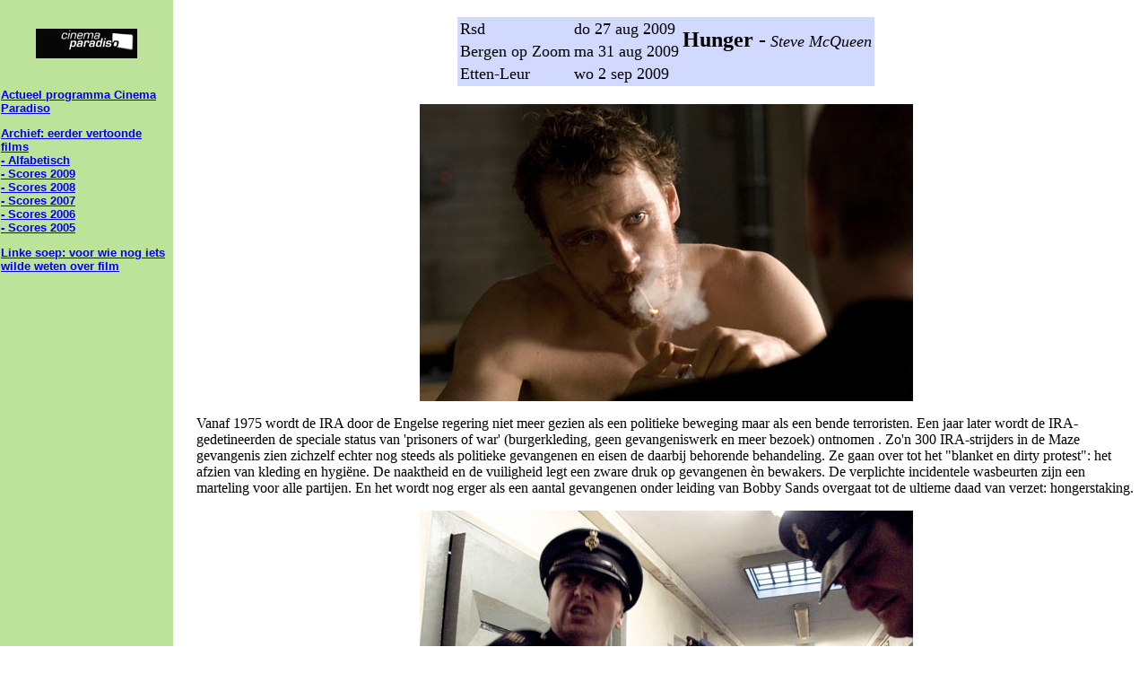

--- FILE ---
content_type: text/html
request_url: https://www.cinemaparadiso.nl/hunger.html
body_size: 1703
content:
<!DOCTYPE HTML PUBLIC "-//IETF//DTD HTML//EN">
<html>

<head>
<meta http-equiv="Content-Type"
content="text/html; charset=iso-8859-1">
<meta name="description"
content="Hunger, Steve McQueen, Michael Fassbender
in Cinema Paradiso Roosendaal en Bergen op Zoom">
<title>Hunger in Cinema Paradiso</title>
</head>

<body bgcolor="#FFFFFF" text="#000000" link="#0000EE"
vlink="#551A8B" alink="#FF0000" topmargin="0" leftmargin="0">
<div align="left">

<table border="0" cellspacing="0" width="100%">
    <tr>
        <td width="15%" bgcolor="#BDE39B"><div align="center"><a href="index.html"><img src="cplogosmall.gif" width="113" height="33" border="0"></a></div></td>
        <td width="2%">&nbsp;</td>
        <td valign="top" width="82%">&nbsp; <div align="center"><center><table
        border="0" bgcolor="#D2D9FF">
            <tr>
                <td><font size="4">Rsd </font></td>
                <td><font size="4">do 27 aug 2009</font></td>
                <td rowspan="2"><p><font size="5"><strong> Hunger -</strong></font><font size="4"><em> 
                    Steve McQueen<br>
                    </em></font></p>
                  </td>
            </tr>
                       <tr>
                <td><font size="4">Bergen op Zoom</font></td>
                <td><font size="4">ma 31 aug 2009</font></td>
            </tr>
			<tr>
                <td><font size="4">Etten-Leur</font></td>
                <td><font size="4">wo 2 sep 2009</font></td>
            </tr>
        </table>
        </center></div></td>
        <td width="2%">&nbsp;</td>
    </tr>
    <tr>
        <td valign="top" width="15%" bgcolor="#BDE39B">
		<font size="2" face="Arial, Helvetica, sans-serif"><strong>
		<p><a href="index.html">Actueel programma Cinema Paradiso</a></p>	
		<p><a href="archief.html">Archief: eerder vertoonde films</a><br>
          <a href="archief_titel.html">- Alfabetisch</a><br>
		  <a href="archief2009.html">- Scores 2009</a><br>
		  <a href="archief2008.html">- Scores 2008</a><br>
		  <a href="archief2007.html">- Scores 2007</a><br>
          <a href="archief2006.html">- Scores 2006</a><br>
		  <a href="archief2005.html">- Scores 2005</a></p>
		  <p><a href="links.html">Linke soep: voor wie nog iets wilde weten over film</a>
		</p></strong></font>
        </td>

        <td width="2%">&nbsp;</td>
        <td valign="top" width="82%"><p align="center"><br>
          <img src="hunger1.jpg" width="550" height="331"> </p>
		  <p align="left">Vanaf 1975 wordt de IRA door de Engelse regering niet meer gezien als een politieke beweging maar als een bende terroristen. Een jaar later wordt de IRA-gedetineerden de speciale status van 'prisoners of war' (burgerkleding, geen gevangeniswerk en meer bezoek) ontnomen . Zo'n 300 IRA-strijders in de Maze gevangenis zien zichzelf echter nog steeds als politieke gevangenen en eisen de daarbij behorende behandeling. Ze gaan over tot het "blanket en dirty protest": het afzien van kleding en hygiëne. De naaktheid en de vuiligheid legt een zware druk op gevangenen èn bewakers. De verplichte incidentele wasbeurten zijn een marteling voor alle partijen. En het wordt nog erger als een aantal gevangenen onder leiding van Bobby Sands overgaat tot de ultieme daad van verzet: hongerstaking. </p>
        <p align="center"><img src="hunger2.jpg" width="550" height="335"></p>
        <p align="left">Beeldend kunstenaar Steve McQueen schetst een hel waarin iedereen vast zit: de gevangenen staan bloot aan kleineringen en geweld, de bewakers zijn doelwit voor aanslagen buiten de gevangenis. En de familieleden staan doodsangsten uit. Een prachtige wrange film die op het netvlies blijft branden.</p>
        
     

        
		<p align="left"><img src="hunger3.jpg" align="right">
        <a href="http://www.hungerthemovie.co.uk/">Officiële homepage</a><br>
		<a href="http://www.imdb.com/title/tt0986233/">Internet Movie DataBase</a> <br>
		<a href="http://www.parool.nl/parool/nl/21/Film/article/detail/36072/2008/10/08/Hunger.dhtml">Het Parool</a><br>
        <a href="http://www.cinema.nl/films/1876811/hunger">Cinema.nl</a><br>
        <p align="left"><font size="+1"><b>Hunger</b></FONT><img src="16.jpg" width="30" height="30" border="0"><BR>
          Groot-Brittannië, Ierland, 2008, Engels gesproken<br>
<B>Regisseur:</B> Steve McQueen <br>
<B>Acteurs: </B> Michael Fassbender, Stuart Graham, Liam McMahon, Brian MIlligan, Liam Cunningham <br>
<B>Scenario: </B> Steve McQueen <br>
<B>Producer: </B> Robin Gutch, Laura Hastings-Smith <br>
<B>Speelduur: </B> 96 minuten <br>
</p>
		</td>
    </tr>
</table>
</div>

<p align="center"><font size="2">14 jan 2009 </font> <font size="2">Op- en aanmerkingen, 
  suggesties en vragen met betrekking tot deze website? Stuur een mailtje aan 
  <a
href="mailto:info@cinemaparadiso.nl">info@cinemaparadiso.nl</a></font> <font size="2">.</font> 
  <font size="2"><br>
  Copyright ©2008 Cinema Paradiso.</font></p>
</body>
</html>
